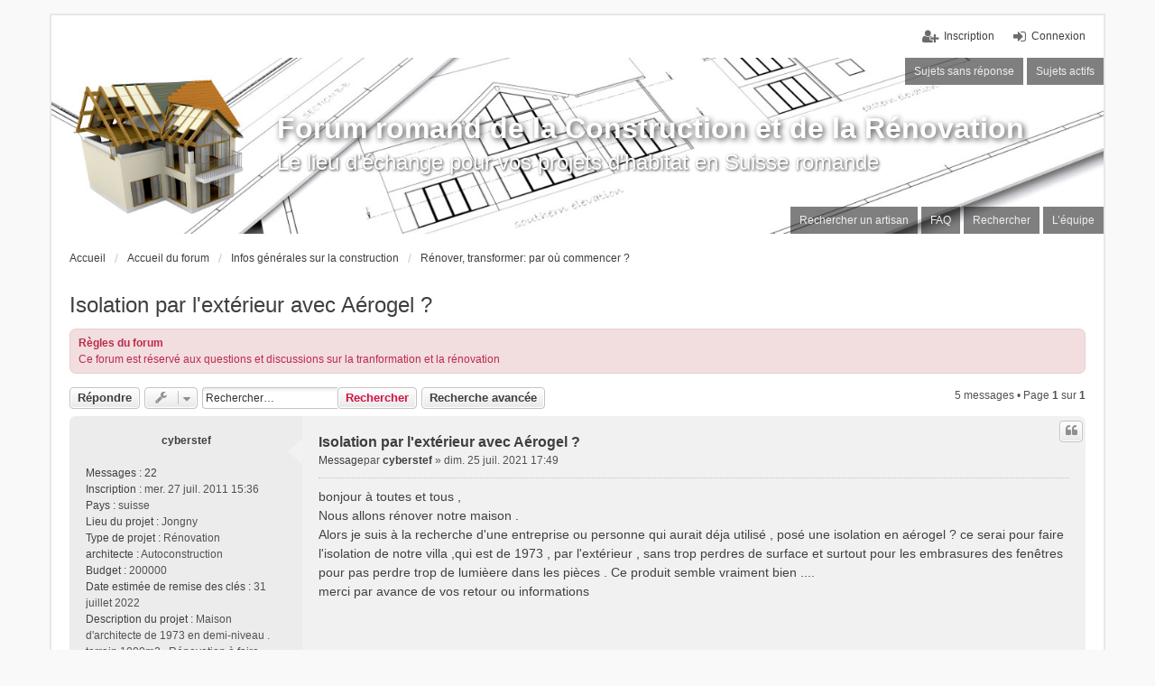

--- FILE ---
content_type: text/html; charset=UTF-8
request_url: https://www.focore.ch/viewtopic.php?f=54&p=41518&sid=284542731df224ee29cb7e606d2a4a62
body_size: 7308
content:

<!DOCTYPE html>
<html dir="ltr" lang="fr">
<head>
<meta charset="utf-8" />
<meta name="viewport" content="width=device-width" />

<title>Isolation par l'extérieur avec Aérogel ? - Forum romand de la Construction et de la Rénovation</title>

	<link rel="alternate" type="application/atom+xml" title="Flux - Forum romand de la Construction et de la Rénovation" href="/feed?sid=d60a90ffc20c549105a1402e637a89ad" />			<link rel="alternate" type="application/atom+xml" title="Flux - Nouveaux sujets" href="/feed?sid=d60a90ffc20c549105a1402e637a89ad?mode=topics" />		<link rel="alternate" type="application/atom+xml" title="Flux - Forum - Rénover, transformer: par où commencer ?" href="/feed?sid=d60a90ffc20c549105a1402e637a89ad?f=54" />	<link rel="alternate" type="application/atom+xml" title="Flux - Sujet - Isolation par l'extérieur avec Aérogel ?" href="/feed?sid=d60a90ffc20c549105a1402e637a89ad?f=54&amp;t=6013" />
	<link rel="canonical" href="https://www.focore.ch/viewtopic.php?t=6013" />

<!--
	phpBB style name: we_universal
	Based on style:   prosilver (this is the default phpBB3 style)
	Original author:  Tom Beddard ( http://www.subBlue.com/ )
	Modified by:      INVENTEA ( https://inventea.com/ )
-->

<link href="./styles/prosilver/theme/print.css?assets_version=90" rel="stylesheet" type="text/css" media="print" title="printonly" />
<link href="./styles/prosilver/theme/stylesheet.css?assets_version=90" rel="stylesheet" type="text/css" media="screen, projection" />
<link href="./styles/focore/theme/stylesheet.css?assets_version=90" rel="stylesheet" type="text/css" media="screen, projection" />
<link href="./styles/prosilver/theme/responsive.css?assets_version=90" rel="stylesheet" type="text/css" media="only screen and (max-width: 700px), only screen and (max-device-width: 700px)" />
<link href="./styles/focore/theme/responsive.css?assets_version=90" rel="stylesheet" type="text/css" media="only screen and (max-width: 700px), only screen and (max-device-width: 700px)" />



<!--[if lte IE 9]>
	<link href="./styles/prosilver/theme/tweaks.css?assets_version=90" rel="stylesheet" type="text/css" media="screen, projection" />
<![endif]-->


<link href="./ext/stoker/adsenseads/styles/prosilver/theme/adsenseads.css?assets_version=90" rel="stylesheet" type="text/css" media="screen" />


<script>
	(function(i,s,o,g,r,a,m){i['GoogleAnalyticsObject']=r;i[r]=i[r]||function(){
	(i[r].q=i[r].q||[]).push(arguments)},i[r].l=1*new Date();a=s.createElement(o),
	m=s.getElementsByTagName(o)[0];a.async=1;a.src=g;m.parentNode.insertBefore(a,m)
	})(window,document,'script','//www.google-analytics.com/analytics.js','ga');

	ga('create', 'UA-76203156-2', 'auto');
		ga('send', 'pageview');
</script>

<!--[if lt IE 9]>
	<script type="text/javascript" src="./styles/focore/template/html5shiv.min.js"></script>
<![endif]-->

</head>
<body id="phpbb" class="nojs notouch section-viewtopic ltr  logged-out">


<div id="wrap">
	<a id="top" class="anchor" accesskey="t"></a>

	<div class="inventea-headerbar">
		<nav class="inventea-wrapper inventea-userbar">
			<div class="dropdown-container hidden inventea-mobile-dropdown-menu">
    <a href="#" class="dropdown-trigger inventea-toggle"><i class="fa fa-bars"></i></a>
    <div class="dropdown hidden">
        <div class="pointer"><div class="pointer-inner"></div></div>
        <ul class="dropdown-contents" role="menubar">
            <li><a href="https://www.focore.ch/" role="menuitem"><i class="fa fa-fw fa-home"></i> Accueil</a></li>            <li><a href="./index.php?sid=d60a90ffc20c549105a1402e637a89ad" role="menuitem"><i class="fa fa-fw fa-globe"></i> Accueil du forum</a></li>

            
            <li><a href="https://www.buildigo.ch" title="">Rechercher un artisan</a></li>
  <li><a href="/help/faq?sid=d60a90ffc20c549105a1402e637a89ad" role="menuitem"><i class="fa fa-fw fa-info-circle"></i> FAQ</a></li>

            
                            <li><a href="./search.php?sid=d60a90ffc20c549105a1402e637a89ad" role="menuitem"><i class="fa fa-fw fa-search"></i> Rechercher</a></li>
                                                                <li><a href="./search.php?search_id=unanswered&amp;sid=d60a90ffc20c549105a1402e637a89ad" role="menuitem"><i class="fa fa-fw fa-comment-o"></i> Sujets sans réponse</a></li>
                <li><a href="./search.php?search_id=active_topics&amp;sid=d60a90ffc20c549105a1402e637a89ad" role="menuitem"><i class="fa fa-fw fa-check-circle-o"></i> Sujets actifs</a></li>
            
            
                                            <li><a href="./memberlist.php?mode=team&amp;sid=d60a90ffc20c549105a1402e637a89ad" role="menuitem"><i class="fa fa-fw fa-shield"></i> L’équipe</a></li>            
                        
                    </ul>
    </div>
</div>

			<ul class="linklist bulletin inventea-user-menu" role="menubar">
									<li class="small-icon icon-logout rightside" data-skip-responsive="true"><a href="./ucp.php?mode=login&amp;sid=d60a90ffc20c549105a1402e637a89ad" title="Connexion" accesskey="x" role="menuitem">Connexion</a></li>
											<li class="small-icon icon-register rightside" data-skip-responsive="true"><a href="./ucp.php?mode=register&amp;sid=d60a90ffc20c549105a1402e637a89ad" role="menuitem">Inscription</a></li>
																	</ul>
		</nav>
	</div>

	<header class="inventea-header">
		<div class="inventea-dashboard">
			<nav role="navigation">
	<div class="inventea-posts-menu">
		<ul class="inventea-menu" role="menubar">
			
																			<li><a href="./search.php?search_id=unanswered&amp;sid=d60a90ffc20c549105a1402e637a89ad" role="menuitem">Sujets sans réponse</a></li>
				<li><a href="./search.php?search_id=active_topics&amp;sid=d60a90ffc20c549105a1402e637a89ad" role="menuitem">Sujets actifs</a></li>
			
					</ul>
	</div>

	<div class="inventea-forum-menu">
		<ul class="inventea-menu" role="menubar">
						<!-- Ajout d'un lien vers Buildigo -->
			<li><a href="https://www.buildigo.ch" title="">Rechercher un artisan</a></li>
			<li><a href="/help/faq?sid=d60a90ffc20c549105a1402e637a89ad" rel="help" title="Foire aux questions" role="menuitem">FAQ</a></li>
			<li><a href="./search.php?sid=d60a90ffc20c549105a1402e637a89ad" role="menuitem">Rechercher</a></li>
											<li><a href="./memberlist.php?mode=team&amp;sid=d60a90ffc20c549105a1402e637a89ad" role="menuitem">L’équipe</a></li>			
						
					</ul>
	</div>
</nav>

			<div class="inventea-sitename">
				<h1><a href="https://www.focore.ch/" title="Accueil">Forum romand de la Construction et de la Rénovation</a></h1>
				<span>Le lieu d'échange pour vos projets d'habitat en Suisse romande</span>
			</div>
		</div>
	</header>

	<div class="inventea-wrapper inventea-content">
		

		<ul id="nav-breadcrumbs" class="linklist navlinks" role="menubar">
			
									<li class="small-icon breadcrumbs">
				<span class="crumb"><a href="https://www.focore.ch/" itemtype="http://data-vocabulary.org/Breadcrumb" itemscope="" data-navbar-reference="home">Accueil</a></span>								<span class="crumb"><a href="./index.php?sid=d60a90ffc20c549105a1402e637a89ad" accesskey="h" itemtype="http://data-vocabulary.org/Breadcrumb" itemscope="" data-navbar-reference="index">Accueil du forum</a></span>
														<span class="crumb"><a href="./viewforum.php?f=26&amp;sid=d60a90ffc20c549105a1402e637a89ad" itemtype="http://data-vocabulary.org/Breadcrumb" itemscope="" data-forum-id="26">Infos générales sur la construction</a></span>
																			<span class="crumb"><a href="./viewforum.php?f=54&amp;sid=d60a90ffc20c549105a1402e637a89ad" itemtype="http://data-vocabulary.org/Breadcrumb" itemscope="" data-forum-id="54">Rénover, transformer: par où commencer ?</a></span>
																</li>
					</ul>

		
		
<h2 class="topic-title"><a href="./viewtopic.php?f=54&amp;t=6013&amp;sid=d60a90ffc20c549105a1402e637a89ad">Isolation par l'extérieur avec Aérogel ?</a></h2>
<!-- NOTE: remove the style="display: none" when you want to have the forum description on the topic body -->


	<div class="rules">
		<div class="inner">

					<strong>Règles du forum</strong><br />
			Ce forum est réservé aux questions et discussions sur la tranformation et la rénovation
		
		</div>
	</div>

<div class="action-bar top">

	<div class="buttons">
		
			<a href="./posting.php?mode=reply&amp;f=54&amp;t=6013&amp;sid=d60a90ffc20c549105a1402e637a89ad" class="button icon-button reply-icon" title="Répondre">
			Répondre		</a>
	
			</div>

		<div class="dropdown-container dropdown-button-control topic-tools">
		<span title="Outils du sujet" class="button button-secondary dropdown-trigger dropdown-select">
			<i class="icon fa-wrench fa-fw" aria-hidden="true"></i>
			<span class="caret"><i class="icon fa-sort-down fa-fw" aria-hidden="true"></i></span>
		</span>
		<div class="dropdown">
			<div class="pointer"><div class="pointer-inner"></div></div>
			<ul class="dropdown-contents">
																												<li>
					<a href="./viewtopic.php?f=54&amp;t=6013&amp;sid=d60a90ffc20c549105a1402e637a89ad&amp;view=print" title="Aperçu avant impression" accesskey="p">
						<i class="icon fa-print fa-fw" aria-hidden="true"></i><span>Aperçu avant impression</span>
					</a>
				</li>
											</ul>
		</div>
	</div>

			<div class="search-box">
			<form method="get" id="topic-search" action="./search.php?sid=d60a90ffc20c549105a1402e637a89ad">
			<fieldset>
				<input class="inputbox search tiny"  type="search" name="keywords" id="search_keywords" size="20" placeholder="Rechercher…" />
				<button class="button icon-button search-icon" type="submit" title="Rechercher">Rechercher</button>
				<a href="./search.php?sid=d60a90ffc20c549105a1402e637a89ad" class="button icon-button search-adv-icon" title="Recherche avancée">Recherche avancée</a>
				<input type="hidden" name="t" value="6013" />
<input type="hidden" name="sf" value="msgonly" />
<input type="hidden" name="sid" value="d60a90ffc20c549105a1402e637a89ad" />

			</fieldset>
			</form>
		</div>
	
			<div class="pagination">
			5 messages
							&bull; Page <strong>1</strong> sur <strong>1</strong>
					</div>
	
</div>


			<div id="p40872" class="post has-profile bg2">
		<div class="inner">

		<dl class="postprofile" id="profile40872">
			<dt class="no-profile-rank no-avatar">
				
				<div class="avatar-container">
																			</div>
								<a href="./memberlist.php?mode=viewprofile&amp;u=497&amp;sid=d60a90ffc20c549105a1402e637a89ad" class="username">cyberstef</a>							</dt>

			
		<dd class="profile-posts"><strong>Messages :</strong> <a href="./search.php?author_id=497&amp;sr=posts&amp;sid=d60a90ffc20c549105a1402e637a89ad">22</a></dd>		<dd class="profile-joined"><strong>Inscription :</strong> mer. 27 juil. 2011 15:36</dd>		
		
											<dd class="profile-custom-field profile-pays"><strong>Pays :</strong> suisse</dd>
												<dd class="profile-custom-field profile-lieuprojet"><strong>Lieu du projet :</strong> Jongny</dd>
												<dd class="profile-custom-field profile-typeprojet"><strong>Type de projet :</strong> Rénovation</dd>
												<dd class="profile-custom-field profile-architecte"><strong>architecte :</strong> Autoconstruction</dd>
												<dd class="profile-custom-field profile-budjet"><strong>Budget :</strong> 200000</dd>
												<dd class="profile-custom-field profile-dateemmenagement"><strong>Date estimée de remise des clés :</strong> 31 juillet 2022</dd>
												<dd class="profile-custom-field profile-description"><strong>Description du projet :</strong> Maison d'architecte de 1973 en demi-niveau  . terrain 1000m2 . Rénovation à faire .....</dd>
												<dd class="profile-custom-field profile-commercant"><strong>Type d'utilisateur: :</strong> Particulier</dd>
							
						
		</dl>

		<div class="postbody">
						<div id="post_content40872">

			<h3 class="first"><a href="#p40872">Isolation par l'extérieur avec Aérogel ?</a></h3>

									<ul class="post-buttons">
																																									<li>
							<a href="./posting.php?mode=quote&amp;f=54&amp;p=40872&amp;sid=d60a90ffc20c549105a1402e637a89ad" title="Répondre en citant le message" class="button button-icon-only">
								<i class="icon fa-quote-left fa-fw" aria-hidden="true"></i><span class="sr-only">Citation</span>
							</a>
						</li>
														</ul>
					
			<p class="author"><a href="./viewtopic.php?p=40872&amp;sid=d60a90ffc20c549105a1402e637a89ad#p40872"><span class="imageset icon_post_target" title="Message">Message</span></a><span class="responsive-hide">par <strong><a href="./memberlist.php?mode=viewprofile&amp;u=497&amp;sid=d60a90ffc20c549105a1402e637a89ad" class="username">cyberstef</a></strong> &raquo; </span>dim. 25 juil. 2021 17:49 </p>

			
			
			<div class="content">bonjour à toutes et tous ,<br>
Nous allons rénover notre maison . <br>
Alors je suis à la recherche d'une entreprise ou personne qui aurait déja utilisé , posé une isolation en aérogel ? ce serai pour faire l'isolation de notre villa ,qui est de 1973 , par l'extérieur , sans trop perdres de surface et surtout pour les embrasures des fenêtres pour pas perdre trop de lumièere dans les pièces . Ce produit semble vraiment bien ....<br>
merci par avance de vos retour ou informations</div>

			
									
									
						</div>

		</div>

		<div class="back2top"><a href="#top" class="top" title="Haut"><i class="fa fa-rotate-270 fa-play-circle"></i></a></div>

		</div>
	</div>

	<hr class="divider" />
				<div id="p40913" class="post has-profile bg1">
		<div class="inner">

		<dl class="postprofile" id="profile40913">
			<dt class="no-profile-rank no-avatar">
				
				<div class="avatar-container">
																			</div>
								<a href="./memberlist.php?mode=viewprofile&amp;u=3027&amp;sid=d60a90ffc20c549105a1402e637a89ad" class="username">yannp</a>							</dt>

			
		<dd class="profile-posts"><strong>Messages :</strong> <a href="./search.php?author_id=3027&amp;sr=posts&amp;sid=d60a90ffc20c549105a1402e637a89ad">8</a></dd>		<dd class="profile-joined"><strong>Inscription :</strong> dim. 1 juil. 2018 09:02</dd>		
		
											<dd class="profile-custom-field profile-pays"><strong>Pays :</strong> CH</dd>
												<dd class="profile-custom-field profile-typeprojet"><strong>Type de projet :</strong> Rénovation</dd>
												<dd class="profile-custom-field profile-dateemmenagement"><strong>Date estimée de remise des clés :</strong> 19 juillet 2018</dd>
												<dd class="profile-custom-field profile-commercant"><strong>Type d'utilisateur: :</strong> Particulier</dd>
							
						
		</dl>

		<div class="postbody">
						<div id="post_content40913">

			<h3 ><a href="#p40913">Re: Isolation par l'extérieur avec Aérogel ?</a></h3>

									<ul class="post-buttons">
																																									<li>
							<a href="./posting.php?mode=quote&amp;f=54&amp;p=40913&amp;sid=d60a90ffc20c549105a1402e637a89ad" title="Répondre en citant le message" class="button button-icon-only">
								<i class="icon fa-quote-left fa-fw" aria-hidden="true"></i><span class="sr-only">Citation</span>
							</a>
						</li>
														</ul>
					
			<p class="author"><a href="./viewtopic.php?p=40913&amp;sid=d60a90ffc20c549105a1402e637a89ad#p40913"><span class="imageset icon_post_target" title="Message">Message</span></a><span class="responsive-hide">par <strong><a href="./memberlist.php?mode=viewprofile&amp;u=3027&amp;sid=d60a90ffc20c549105a1402e637a89ad" class="username">yannp</a></strong> &raquo; </span>ven. 20 août 2021 12:19 </p>

			
			
			<div class="content">Bonjour,<br>
<br>
pas fait, mais je me suis également posé la question et renseigné sur les produits, et voici ce que j'avais trouvé à l'époque.<br>
<br>
Il y a deux type de produits (peut être plus?), les enduits aérogel (type Fixit 222 lambda 0,028 ou enduit Haga à l'aérogel dont je ne me souvient pas de la référence, lambda 0,026 je crois), ou les panneaux à coller et enduire (lambda souvent vers 0,015 voire 0,013 pour les plus performants).<br>
<br>
Les enduits sont très chers, les panneaux peut être un peu moins, il y avait une usine en Italie qui vendait à des tarifs assez intéressants (75€ le m² HT pour 20mm d'épaisseur si je me souviens bien)<br>
<br>
La loi t'impose(rait) d'atteindre un U=0,25 (soit R=4); en admettant que ton U actuel soit par exemple 0,6 (si tu as un minimum d'isolation) il te faudrait soit 35mm de panneaux aérogel (lambda 0,015) ou 65mm d'enduit Fixit 222. La solution en panneaux te revient probablement à 200/m² rien qu'en matériel, voire peut être plus... Sauf si ton U actuel est plus bas, ou si tu ne souhaites pas forcément atteindre 0,25.<br>
<br>
Une liste certainement pas exhaustive des matériaux aérogels dispos en suisse:<br>
<br>
<a href="https://effienergie.ch/fr/daemmstoffe/daemmstoffe-suche/?pm_conductivity_from=any&amp;pm_conductivity_to=any&amp;search=&amp;ctx_application=any&amp;ctx_material_group=aerogel&amp;ctx_manufacturer=any&amp;ctx_certificate=any" class="postlink">https://effienergie.ch/fr/daemmstoffe/d ... ficate=any</a><br>
<br>
Il y a une étude au niveau européen de matériaux d'isolation innovants, une société française du coté de Grenoble y participe, Enersens, et a développé des isolants basés sur l'aérogel. Lorsque j'avais demandé l'an dernier, ça n'était pas encore sur le marché ... Il pourrait être intéressant de demander à nouveau, pour peu qu'ils aient réussi à fabriquer un produit meilleur marché.<br>
<br>
Quoiqu'il en soit, ça m’intéresse de suivre ton cheminement et tes trouvailles! Combien de m² as-tu ?<br>
<br>
Bonnes recherches!<br>
Yann</div>

			
									
									
						</div>

		</div>

		<div class="back2top"><a href="#top" class="top" title="Haut"><i class="fa fa-rotate-270 fa-play-circle"></i></a></div>

		</div>
	</div>

	<hr class="divider" />
				<div id="p40917" class="post has-profile bg2">
		<div class="inner">

		<dl class="postprofile" id="profile40917">
			<dt class="no-profile-rank no-avatar">
				
				<div class="avatar-container">
																			</div>
								<a href="./memberlist.php?mode=viewprofile&amp;u=497&amp;sid=d60a90ffc20c549105a1402e637a89ad" class="username">cyberstef</a>							</dt>

			
		<dd class="profile-posts"><strong>Messages :</strong> <a href="./search.php?author_id=497&amp;sr=posts&amp;sid=d60a90ffc20c549105a1402e637a89ad">22</a></dd>		<dd class="profile-joined"><strong>Inscription :</strong> mer. 27 juil. 2011 15:36</dd>		
		
											<dd class="profile-custom-field profile-pays"><strong>Pays :</strong> suisse</dd>
												<dd class="profile-custom-field profile-lieuprojet"><strong>Lieu du projet :</strong> Jongny</dd>
												<dd class="profile-custom-field profile-typeprojet"><strong>Type de projet :</strong> Rénovation</dd>
												<dd class="profile-custom-field profile-architecte"><strong>architecte :</strong> Autoconstruction</dd>
												<dd class="profile-custom-field profile-budjet"><strong>Budget :</strong> 200000</dd>
												<dd class="profile-custom-field profile-dateemmenagement"><strong>Date estimée de remise des clés :</strong> 31 juillet 2022</dd>
												<dd class="profile-custom-field profile-description"><strong>Description du projet :</strong> Maison d'architecte de 1973 en demi-niveau  . terrain 1000m2 . Rénovation à faire .....</dd>
												<dd class="profile-custom-field profile-commercant"><strong>Type d'utilisateur: :</strong> Particulier</dd>
							
						
		</dl>

		<div class="postbody">
						<div id="post_content40917">

			<h3 ><a href="#p40917">Re: Isolation par l'extérieur avec Aérogel ?</a></h3>

									<ul class="post-buttons">
																																									<li>
							<a href="./posting.php?mode=quote&amp;f=54&amp;p=40917&amp;sid=d60a90ffc20c549105a1402e637a89ad" title="Répondre en citant le message" class="button button-icon-only">
								<i class="icon fa-quote-left fa-fw" aria-hidden="true"></i><span class="sr-only">Citation</span>
							</a>
						</li>
														</ul>
					
			<p class="author"><a href="./viewtopic.php?p=40917&amp;sid=d60a90ffc20c549105a1402e637a89ad#p40917"><span class="imageset icon_post_target" title="Message">Message</span></a><span class="responsive-hide">par <strong><a href="./memberlist.php?mode=viewprofile&amp;u=497&amp;sid=d60a90ffc20c549105a1402e637a89ad" class="username">cyberstef</a></strong> &raquo; </span>dim. 22 août 2021 16:59 </p>

			
			
			<div class="content">bonjour  Yann, <br>
<br>
j'ai environ 130 m2 à faire ..... j'ai trouvé un fournisseur en suisse ,j'attend l'offre .</div>

			
									
									
						</div>

		</div>

		<div class="back2top"><a href="#top" class="top" title="Haut"><i class="fa fa-rotate-270 fa-play-circle"></i></a></div>

		</div>
	</div>

	<hr class="divider" />
				<div id="p41270" class="post has-profile bg1">
		<div class="inner">

		<dl class="postprofile" id="profile41270">
			<dt class="no-profile-rank no-avatar">
				
				<div class="avatar-container">
																			</div>
								<a href="./memberlist.php?mode=viewprofile&amp;u=4216&amp;sid=d60a90ffc20c549105a1402e637a89ad" class="username">mick1350</a>							</dt>

			
		<dd class="profile-posts"><strong>Messages :</strong> <a href="./search.php?author_id=4216&amp;sr=posts&amp;sid=d60a90ffc20c549105a1402e637a89ad">1</a></dd>		<dd class="profile-joined"><strong>Inscription :</strong> ven. 3 déc. 2021 15:10</dd>		
		
											<dd class="profile-custom-field profile-pays"><strong>Pays :</strong> Suisse</dd>
												<dd class="profile-custom-field profile-typeprojet"><strong>Type de projet :</strong> Rénovation</dd>
												<dd class="profile-custom-field profile-architecte"><strong>architecte :</strong> Autoconstruction</dd>
												<dd class="profile-custom-field profile-commercant"><strong>Type d'utilisateur: :</strong> Commerçant</dd>
							
						
		</dl>

		<div class="postbody">
						<div id="post_content41270">

			<h3 ><a href="#p41270">Re: Isolation par l'extérieur avec Aérogel ?</a></h3>

									<ul class="post-buttons">
																																									<li>
							<a href="./posting.php?mode=quote&amp;f=54&amp;p=41270&amp;sid=d60a90ffc20c549105a1402e637a89ad" title="Répondre en citant le message" class="button button-icon-only">
								<i class="icon fa-quote-left fa-fw" aria-hidden="true"></i><span class="sr-only">Citation</span>
							</a>
						</li>
														</ul>
					
			<p class="author"><a href="./viewtopic.php?p=41270&amp;sid=d60a90ffc20c549105a1402e637a89ad#p41270"><span class="imageset icon_post_target" title="Message">Message</span></a><span class="responsive-hide">par <strong><a href="./memberlist.php?mode=viewprofile&amp;u=4216&amp;sid=d60a90ffc20c549105a1402e637a89ad" class="username">mick1350</a></strong> &raquo; </span>jeu. 28 avr. 2022 10:31 </p>

			
			
			<div class="content">Bonjour,<br>
<br>
Est-il possible d'aavoir un update sur ce post.<br>
Ou en est l'aérogel ? Avez vous pu obtenir un prix ?</div>

			
									
									
						</div>

		</div>

		<div class="back2top"><a href="#top" class="top" title="Haut"><i class="fa fa-rotate-270 fa-play-circle"></i></a></div>

		</div>
	</div>

	<hr class="divider" />
				<div id="p41518" class="post has-profile bg2">
		<div class="inner">

		<dl class="postprofile" id="profile41518">
			<dt class="no-profile-rank no-avatar">
				
				<div class="avatar-container">
																			</div>
								<a href="./memberlist.php?mode=viewprofile&amp;u=1130&amp;sid=d60a90ffc20c549105a1402e637a89ad" class="username">twixt</a>							</dt>

			
		<dd class="profile-posts"><strong>Messages :</strong> <a href="./search.php?author_id=1130&amp;sr=posts&amp;sid=d60a90ffc20c549105a1402e637a89ad">26</a></dd>		<dd class="profile-joined"><strong>Inscription :</strong> dim. 26 août 2012 02:08</dd>		
		
											<dd class="profile-custom-field profile-pays"><strong>Pays :</strong> suisse</dd>
												<dd class="profile-custom-field profile-typeprojet"><strong>Type de projet :</strong> Construction</dd>
												<dd class="profile-custom-field profile-commercant"><strong>Type d'utilisateur: :</strong> Particulier</dd>
							
						
		</dl>

		<div class="postbody">
						<div id="post_content41518">

			<h3 ><a href="#p41518">Re: Isolation par l'extérieur avec Aérogel ?</a></h3>

									<ul class="post-buttons">
																																									<li>
							<a href="./posting.php?mode=quote&amp;f=54&amp;p=41518&amp;sid=d60a90ffc20c549105a1402e637a89ad" title="Répondre en citant le message" class="button button-icon-only">
								<i class="icon fa-quote-left fa-fw" aria-hidden="true"></i><span class="sr-only">Citation</span>
							</a>
						</li>
														</ul>
					
			<p class="author"><a href="./viewtopic.php?p=41518&amp;sid=d60a90ffc20c549105a1402e637a89ad#p41518"><span class="imageset icon_post_target" title="Message">Message</span></a><span class="responsive-hide">par <strong><a href="./memberlist.php?mode=viewprofile&amp;u=1130&amp;sid=d60a90ffc20c549105a1402e637a89ad" class="username">twixt</a></strong> &raquo; </span>dim. 1 janv. 2023 15:30 </p>

			
			
			<div class="content">Quelqu'un a t-il des informations récentes sur le coût de cette isolation extérieure par aérogel?</div>

			
									
									
						</div>

		</div>

		<div class="back2top"><a href="#top" class="top" title="Haut"><i class="fa fa-rotate-270 fa-play-circle"></i></a></div>

		</div>
	</div>

	<hr class="divider" />
	

	<form id="viewtopic" method="post" action="./viewtopic.php?f=54&amp;t=6013&amp;sid=d60a90ffc20c549105a1402e637a89ad">
	<fieldset class="display-options">
				<label>Afficher les messages publiés depuis : <select name="st" id="st"><option value="0" selected="selected">Tous les messages</option><option value="1">1 jour</option><option value="7">7 jours</option><option value="14">2 semaines</option><option value="30">1 mois</option><option value="90">3 mois</option><option value="180">6 mois</option><option value="365">1 an</option></select></label>
		<label>Trier par <select name="sk" id="sk"><option value="a">Auteur</option><option value="t" selected="selected">Date du message</option><option value="s">Sujet</option></select></label> <label><select name="sd" id="sd"><option value="a" selected="selected">Croissant</option><option value="d">Décroissant</option></select></label>
		<input type="submit" name="sort" value="Aller" class="button2" />
			</fieldset>
	</form>
	<hr />

<div class="action-bar bottom">
	<div class="buttons">
		
			<a href="./posting.php?mode=reply&amp;f=54&amp;t=6013&amp;sid=d60a90ffc20c549105a1402e637a89ad" class="button icon-button reply-icon" title="Répondre">
			Répondre		</a>
	
			</div>

		<div class="dropdown-container dropdown-button-control topic-tools">
		<span title="Outils du sujet" class="button button-secondary dropdown-trigger dropdown-select">
			<i class="icon fa-wrench fa-fw" aria-hidden="true"></i>
			<span class="caret"><i class="icon fa-sort-down fa-fw" aria-hidden="true"></i></span>
		</span>
		<div class="dropdown">
			<div class="pointer"><div class="pointer-inner"></div></div>
			<ul class="dropdown-contents">
																												<li>
					<a href="./viewtopic.php?f=54&amp;t=6013&amp;sid=d60a90ffc20c549105a1402e637a89ad&amp;view=print" title="Aperçu avant impression" accesskey="p">
						<i class="icon fa-print fa-fw" aria-hidden="true"></i><span>Aperçu avant impression</span>
					</a>
				</li>
											</ul>
		</div>
	</div>

	
			<div class="pagination">
			5 messages
							&bull; Page <strong>1</strong> sur <strong>1</strong>
					</div>
		<div class="clear"></div>
</div>


<div class="action-bar actions-jump">
		<p class="jumpbox-return">
		<a href="./viewforum.php?f=54&amp;sid=d60a90ffc20c549105a1402e637a89ad" class="left-box arrow-left" accesskey="r">
			<i class="icon fa-angle-left fa-fw icon-black" aria-hidden="true"></i><span>Revenir à « Rénover, transformer: par où commencer ? »</span>
		</a>
	</p>
	
		<div class="jumpbox dropdown-container dropdown-container-right dropdown-up dropdown-left dropdown-button-control" id="jumpbox">
			<span title="Aller" class="button button-secondary dropdown-trigger dropdown-select">
				<span>Aller</span>
				<span class="caret"><i class="icon fa-sort-down fa-fw" aria-hidden="true"></i></span>
			</span>
		<div class="dropdown">
			<div class="pointer"><div class="pointer-inner"></div></div>
			<ul class="dropdown-contents">
																				<li><a href="./viewforum.php?f=56&amp;sid=d60a90ffc20c549105a1402e637a89ad" class="jumpbox-cat-link"> <span> A propos...</span></a></li>
																<li><a href="./viewforum.php?f=4&amp;sid=d60a90ffc20c549105a1402e637a89ad" class="jumpbox-sub-link"><span class="spacer"></span> <span>&#8627; &nbsp; A propos du forum</span></a></li>
																<li><a href="./viewforum.php?f=57&amp;sid=d60a90ffc20c549105a1402e637a89ad" class="jumpbox-sub-link"><span class="spacer"></span> <span>&#8627; &nbsp; A propos de Buildigo</span></a></li>
																<li><a href="./viewforum.php?f=26&amp;sid=d60a90ffc20c549105a1402e637a89ad" class="jumpbox-cat-link"> <span> Infos générales sur la construction</span></a></li>
																<li><a href="./viewforum.php?f=48&amp;sid=d60a90ffc20c549105a1402e637a89ad" class="jumpbox-sub-link"><span class="spacer"></span> <span>&#8627; &nbsp; Faire construire: par où commencer ?</span></a></li>
																<li><a href="./viewforum.php?f=54&amp;sid=d60a90ffc20c549105a1402e637a89ad" class="jumpbox-sub-link"><span class="spacer"></span> <span>&#8627; &nbsp; Rénover, transformer: par où commencer ?</span></a></li>
																<li><a href="./viewforum.php?f=28&amp;sid=d60a90ffc20c549105a1402e637a89ad" class="jumpbox-sub-link"><span class="spacer"></span> <span>&#8627; &nbsp; Administratif et financement</span></a></li>
																<li><a href="./viewforum.php?f=32&amp;sid=d60a90ffc20c549105a1402e637a89ad" class="jumpbox-sub-link"><span class="spacer"></span> <span>&#8627; &nbsp; Frais annexes</span></a></li>
																<li><a href="./viewforum.php?f=47&amp;sid=d60a90ffc20c549105a1402e637a89ad" class="jumpbox-sub-link"><span class="spacer"></span> <span>&#8627; &nbsp; Terrain</span></a></li>
																<li><a href="./viewforum.php?f=17&amp;sid=d60a90ffc20c549105a1402e637a89ad" class="jumpbox-sub-link"><span class="spacer"></span> <span>&#8627; &nbsp; Matériaux et aménagements</span></a></li>
																<li><a href="./viewforum.php?f=38&amp;sid=d60a90ffc20c549105a1402e637a89ad" class="jumpbox-sub-link"><span class="spacer"></span><span class="spacer"></span> <span>&#8627; &nbsp; Gros-œuvre</span></a></li>
																<li><a href="./viewforum.php?f=39&amp;sid=d60a90ffc20c549105a1402e637a89ad" class="jumpbox-sub-link"><span class="spacer"></span><span class="spacer"></span> <span>&#8627; &nbsp; Second-œuvre, aménagement intérieur</span></a></li>
																<li><a href="./viewforum.php?f=30&amp;sid=d60a90ffc20c549105a1402e637a89ad" class="jumpbox-sub-link"><span class="spacer"></span><span class="spacer"></span> <span>&#8627; &nbsp; Cuisine</span></a></li>
																<li><a href="./viewforum.php?f=36&amp;sid=d60a90ffc20c549105a1402e637a89ad" class="jumpbox-sub-link"><span class="spacer"></span><span class="spacer"></span> <span>&#8627; &nbsp; Installation sanitaire (Salle de bains et buanderie, tuyauterie, électroménager, etc...)</span></a></li>
																<li><a href="./viewforum.php?f=18&amp;sid=d60a90ffc20c549105a1402e637a89ad" class="jumpbox-sub-link"><span class="spacer"></span><span class="spacer"></span> <span>&#8627; &nbsp; Electricité, éclairage</span></a></li>
																<li><a href="./viewforum.php?f=34&amp;sid=d60a90ffc20c549105a1402e637a89ad" class="jumpbox-sub-link"><span class="spacer"></span><span class="spacer"></span> <span>&#8627; &nbsp; Aménagements extérieurs</span></a></li>
																<li><a href="./viewforum.php?f=37&amp;sid=d60a90ffc20c549105a1402e637a89ad" class="jumpbox-sub-link"><span class="spacer"></span><span class="spacer"></span> <span>&#8627; &nbsp; Décoration, ameublement</span></a></li>
																<li><a href="./viewforum.php?f=43&amp;sid=d60a90ffc20c549105a1402e637a89ad" class="jumpbox-sub-link"><span class="spacer"></span><span class="spacer"></span> <span>&#8627; &nbsp; Electronique, informatique et domotique</span></a></li>
																<li><a href="./viewforum.php?f=44&amp;sid=d60a90ffc20c549105a1402e637a89ad" class="jumpbox-sub-link"><span class="spacer"></span><span class="spacer"></span> <span>&#8627; &nbsp; Chauffage et énergie</span></a></li>
																<li><a href="./viewforum.php?f=11&amp;sid=d60a90ffc20c549105a1402e637a89ad" class="jumpbox-cat-link"> <span> Vos projets</span></a></li>
																<li><a href="./viewforum.php?f=12&amp;sid=d60a90ffc20c549105a1402e637a89ad" class="jumpbox-sub-link"><span class="spacer"></span> <span>&#8627; &nbsp; Projets individuels - Description, réflexion</span></a></li>
																<li><a href="./viewforum.php?f=35&amp;sid=d60a90ffc20c549105a1402e637a89ad" class="jumpbox-sub-link"><span class="spacer"></span> <span>&#8627; &nbsp; Projets collectifs - PPE, travaux groupés</span></a></li>
																<li><a href="./viewforum.php?f=52&amp;sid=d60a90ffc20c549105a1402e637a89ad" class="jumpbox-sub-link"><span class="spacer"></span> <span>&#8627; &nbsp; Couacs et autres bévues</span></a></li>
																<li><a href="./viewforum.php?f=51&amp;sid=d60a90ffc20c549105a1402e637a89ad" class="jumpbox-sub-link"><span class="spacer"></span> <span>&#8627; &nbsp; Plans de maisons</span></a></li>
																<li><a href="./viewforum.php?f=1&amp;sid=d60a90ffc20c549105a1402e637a89ad" class="jumpbox-cat-link"> <span> La place publique</span></a></li>
																<li><a href="./viewforum.php?f=29&amp;sid=d60a90ffc20c549105a1402e637a89ad" class="jumpbox-sub-link"><span class="spacer"></span> <span>&#8627; &nbsp; Présentation</span></a></li>
																<li><a href="./viewforum.php?f=3&amp;sid=d60a90ffc20c549105a1402e637a89ad" class="jumpbox-sub-link"><span class="spacer"></span> <span>&#8627; &nbsp; Le bistrot</span></a></li>
																<li><a href="./viewforum.php?f=45&amp;sid=d60a90ffc20c549105a1402e637a89ad" class="jumpbox-sub-link"><span class="spacer"></span> <span>&#8627; &nbsp; Evénements, salons, portes ouvertes, bonnes affaires</span></a></li>
											</ul>
		</div>
	</div>

	</div>

	<div class="stat-block online-list">
		<h3>Qui est en ligne ?</h3>
		<p>Utilisateurs parcourant ce forum : Aucun utilisateur inscrit et 17 invités</p>
	</div>

					</div>

	<div class="inventea-footer-wrapper">
		<div class="inventea-footer">
			<ul id="nav-footer" class="linklist" role="menubar">
	<li class="small-icon breadcrumbs">
		<span class="crumb"><a href="https://www.focore.ch/" data-navbar-reference="home">Accueil</a></span>				<span class="crumb"><a href="./index.php?sid=d60a90ffc20c549105a1402e637a89ad" data-navbar-reference="index">Accueil du forum</a></span>
			</li>

			<li class="small-icon" data-last-responsive="true"><a href="./memberlist.php?mode=contactadmin&amp;sid=d60a90ffc20c549105a1402e637a89ad" role="menuitem">Nous contacter</a></li>
		
	<li class="small-icon"><a href="./ucp.php?mode=delete_cookies&amp;sid=d60a90ffc20c549105a1402e637a89ad" data-ajax="true" data-refresh="true" role="menuitem">Supprimer tous les cookies du forum</a></li>
		<li>Fuseau horaire sur <span title="Europe/Zurich">UTC+01:00</span></li>
	</ul>

			<footer class="inventea-credits">
								Développé par <a href="https://www.phpbb.com/">phpBB</a>&reg; Forum Software &copy; phpBB Limited<br />
				<a href="https://www.phpbb.com/customise/db/translation/french/">Traduction française officielle</a> &copy; <a href="https://mastodon.social/@milescellar">Miles Cellar</a><br />				Style we_universal created by <a href="https://inventea.com/" title="phpBB styles, HTML5 &amp; CSS3 templates">INVENTEA</a>
											</footer>
		</div>
	</div>

	<div id="darkenwrapper" data-ajax-error-title="Erreur AJAX" data-ajax-error-text="Une erreur est survenue lors du traitement de votre requête." data-ajax-error-text-abort="La requête a été interrompue par l’utilisateur." data-ajax-error-text-timeout="Votre requête a expiré prématurément. Veuillez réessayer." data-ajax-error-text-parsererror="Une erreur est survenue lors du traitement de votre requête et le serveur a renvoyé une réponse invalide.">
		<div id="darken">&nbsp;</div>
	</div>
	<div id="loading_indicator"></div>

	<div id="phpbb_alert" class="phpbb_alert" data-l-err="Erreur" data-l-timeout-processing-req="Le délai a été dépassé.">
		<a href="#" class="alert_close"></a>
		<h3 class="alert_title">&nbsp;</h3><p class="alert_text"></p>
	</div>
	<div id="phpbb_confirm" class="phpbb_alert">
		<a href="#" class="alert_close"></a>
		<div class="alert_text"></div>
	</div>

	</div>

<script type="text/javascript" src="./assets/javascript/jquery.min.js?assets_version=90"></script>
<script type="text/javascript" src="./assets/javascript/core.js?assets_version=90"></script>


<script type="text/javascript" src="./styles/prosilver/template/forum_fn.js?assets_version=90"></script>
<script type="text/javascript" src="./styles/prosilver/template/ajax.js?assets_version=90"></script>



</body>
</html>


--- FILE ---
content_type: text/css
request_url: https://www.focore.ch/ext/stoker/adsenseads/styles/prosilver/theme/adsenseads.css?assets_version=90
body_size: 965
content:
/**
*
* @package phpBB Extension - Adsense & Ads
* @copyright (c) 2016 Stoker http://www.phpbb3bbcodes.com
* @license http://opensource.org/licenses/gpl-2.0.php GNU General Public License v2
*
*/

.embed_viewtopic {
	padding-top: 0;
	padding-bottom: 0;
	overflow:hidden;
}

.embed_loader {
	background: url('./images/loading.gif') no-repeat center center;
}

.embed_search {
	width: 100%;
	margin-top: -2px;
	margin-bottom: -2px;
	overflow:hidden;
}

.embed_postsearch {
	overflow:hidden;
}

.embed_header {
	text-align:center;
	margin-top:6px;
	overflow:hidden;
}

.noscriptcss {
	min-height:122px;
	text-align: center;
	padding-top: 0;
	padding-bottom: 0;
	background-color: #ECF3F7;
	border: 2px solid red;
}

@media screen and (min-width: 700px) and (min-device-width: 700px){
.noscriptcssresponsive {
	background-image: url('./images/warnadbig.png'), url('./images/warnadbig.png');
	background-position: right top, left top;
	background-repeat: no-repeat;
	padding-left: 130px;
	padding-right: 130px;
}
}

p.warntext {
	font-size:2.4em; 
	color:red;
	padding-top: 10px;
	margin-bottom: 0;
}


--- FILE ---
content_type: text/plain
request_url: https://www.google-analytics.com/j/collect?v=1&_v=j102&a=332210884&t=pageview&_s=1&dl=https%3A%2F%2Fwww.focore.ch%2Fviewtopic.php%3Ff%3D54%26p%3D41518%26sid%3D284542731df224ee29cb7e606d2a4a62&ul=en-us%40posix&dt=Isolation%20par%20l%27ext%C3%A9rieur%20avec%20A%C3%A9rogel%20%3F%20-%20Forum%20romand%20de%20la%20Construction%20et%20de%20la%20R%C3%A9novation&sr=1280x720&vp=1280x720&_u=IEBAAEABAAAAACAAI~&jid=1419053394&gjid=1165992708&cid=402406501.1768705873&tid=UA-76203156-2&_gid=1711493684.1768705873&_r=1&_slc=1&z=353124833
body_size: -449
content:
2,cG-4JHFP0VVN7